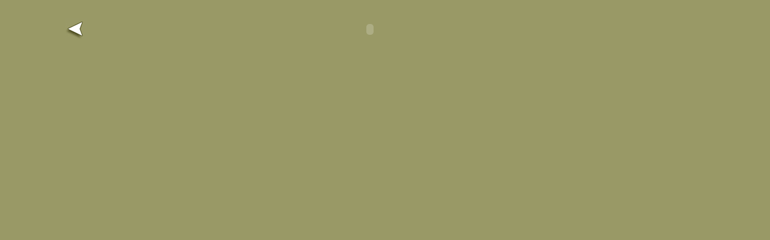

--- FILE ---
content_type: text/html
request_url: http://peljesac.org/pages_eng/smjestaj/smjestaj.html
body_size: 2681
content:
<!DOCTYPE HTML PUBLIC "-//W3C//DTD HTML 4.01//EN" "http://www.w3.org/TR/html4/strict.dtd">
<html>
<head>
<meta http-equiv="Content-Type" content="text/html; charset=iso-8859-2">
<title>Pelješac - Accomodation</title>
<style type="text/css">
<!--
body {
	background-color: #999966;
}
-->
</style>
<script type="text/JavaScript">
<!--
function MM_swapImgRestore() { //v3.0
  var i,x,a=document.MM_sr; for(i=0;a&&i<a.length&&(x=a[i])&&x.oSrc;i++) x.src=x.oSrc;
}

function MM_preloadImages() { //v3.0
  var d=document; if(d.images){ if(!d.MM_p) d.MM_p=new Array();
    var i,j=d.MM_p.length,a=MM_preloadImages.arguments; for(i=0; i<a.length; i++)
    if (a[i].indexOf("#")!=0){ d.MM_p[j]=new Image; d.MM_p[j++].src=a[i];}}
}

function MM_findObj(n, d) { //v4.01
  var p,i,x;  if(!d) d=document; if((p=n.indexOf("?"))>0&&parent.frames.length) {
    d=parent.frames[n.substring(p+1)].document; n=n.substring(0,p);}
  if(!(x=d[n])&&d.all) x=d.all[n]; for (i=0;!x&&i<d.forms.length;i++) x=d.forms[i][n];
  for(i=0;!x&&d.layers&&i<d.layers.length;i++) x=MM_findObj(n,d.layers[i].document);
  if(!x && d.getElementById) x=d.getElementById(n); return x;
}

function MM_swapImage() { //v3.0
  var i,j=0,x,a=MM_swapImage.arguments; document.MM_sr=new Array; for(i=0;i<(a.length-2);i+=3)
   if ((x=MM_findObj(a[i]))!=null){document.MM_sr[j++]=x; if(!x.oSrc) x.oSrc=x.src; x.src=a[i+2];}
}
//-->
</script>
</head>

<body onLoad="MM_preloadImages('../../avantura/_strelica_2.jpg')">
<table width="923" height="254" border="0" align="center">
  <tr>
    <td width="163"><div align="center"><a href="../../pages/index.html" target="_parent" onMouseOver="MM_swapImage('Image1','','../../avantura/_strelica_2.jpg',1)" onMouseOut="MM_swapImgRestore()"><img src="../../avantura/strelica.jpg" name="Image1" width="37" height="37" border="0"></a></div></td>
    <td width="750"><object classid="clsid:D27CDB6E-AE6D-11cf-96B8-444553540000" codebase="http://download.macromedia.com/pub/shockwave/cabs/flash/swflash.cab#version=7,0,19,0" width="800" height="75">
      <param name="movie" value="../../flash/meni_app.swf">
      <param name="quality" value="high">
      <embed src="../../flash/meni_app.swf" quality="high" pluginspage="http://www.macromedia.com/go/getflashplayer" type="application/x-shockwave-flash" width="800" height="75"></embed>
    </object></td>
  </tr>
  <tr>
    <td height="167"><iframe src="thumbs_prazna.html" width="170" height="700" align="top" frameborder="0" name="thumbs"></iframe>
     
     
   </td>
    <td valign="top"><iframe src="pocetna.html" width="1024" height="750" align="top" frameborder="0" name="galeryframe"></iframe></td>
  </tr>
</table>
</body>
</html>


--- FILE ---
content_type: text/html
request_url: http://peljesac.org/pages_eng/smjestaj/thumbs_prazna.html
body_size: 962
content:
<!DOCTYPE HTML PUBLIC "-//W3C//DTD HTML 4.01//EN" "http://www.w3.org/TR/html4/strict.dtd">
<html>
<head>
<meta http-equiv="Content-Type" content="text/html; charset=iso-8859-2">
<title>empty</title>
<style type="text/css">
<!--
html {
scrollbar-base-color: #FFFFFF;
scrollbar-track-color: #CCCC99;
scrollbar-face-color: #999966;
scrollbar-highlight-color: #CCCC33;
scrollbar-3dlight-color: #FFFFFF;
scrollbar-darkshadow-color: #FFFFFF;
scrollbar-shadow-color: #FFFFFF;
scrollbar-arrow-color: #666600;
}
body {
	background-color: #999966;
}
.style5 {font-family: Geneva, Arial, Helvetica, sans-serif; color: #333300; }
.style9 {color: #FFFFFF; font-family: Geneva, Arial, Helvetica, sans-serif; font-weight: bold; }
.style12 {
	font-family: Geneva, Arial, Helvetica, sans-serif;
	font-size: x-small;
}
.style13 {color: #CC0000; font-size: x-large; font-weight: bold; font-family: Geneva, Arial, Helvetica, sans-serif;}
-->
</style></head>

<body>
</body>
</html>


--- FILE ---
content_type: text/html
request_url: http://peljesac.org/pages_eng/smjestaj/pocetna.html
body_size: 424
content:
<!DOCTYPE HTML PUBLIC "-//W3C//DTD HTML 4.01//EN" "http://www.w3.org/TR/html4/strict.dtd">
<html>
<head>
<meta http-equiv="Content-Type" content="text/html; charset=iso-8859-2">
<title>pocetna</title>
<style type="text/css">
<!--
body {
	background-color: #999966;
}
.style1 {
	font-size: 14px;
	font-family: Geneva, Arial, Helvetica, sans-serif;
	color: #FFFFFF;}
-->
</style></head>

<body class="style1">
</body>
</html>
